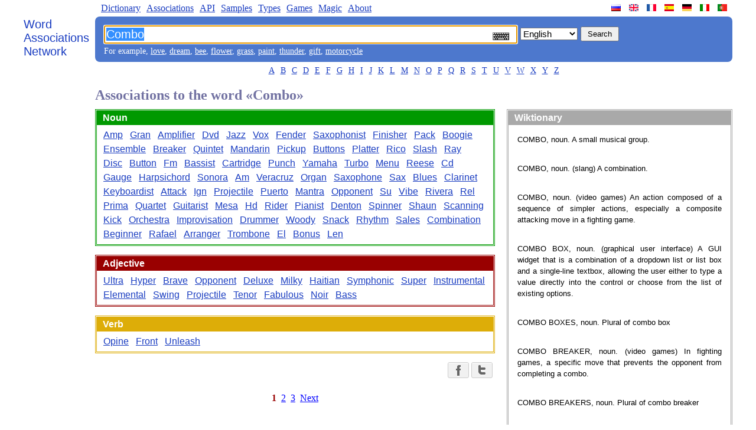

--- FILE ---
content_type: text/html
request_url: https://wordassociations.net/en/words-associated-with/Combo
body_size: 4756
content:
<!DOCTYPE html PUBLIC "-//W3C//DTD XHTML 1.0 Strict//EN" "http://www.w3.org/TR/xhtml1/DTD/xhtml1-strict.dtd"><html><head><title>Associations to the word &laquo;Combo&raquo; - Word Associations Network</title><meta http-equiv="Content-Type" content="text/html; charset=UTF-8" /><meta name="title" content="Associations to the word &laquo;Combo&raquo; - Word Associations Network" /><meta name="keywords" content="Combo, word association, word associations, free associations, word association search, word association test, word association generator, word association tool, word association list, word association thesaurus, association of words, word games" /><meta name="description" content="Associations to the word &laquo;Combo&raquo; - Word Associations Network" /><link rel="SHORTCUT ICON" href="/favicon.ico" /><link rel="stylesheet" type="text/css" href="/style.css" /><script type="text/javascript">function sf(){searchField = document.getElementById("q"); searchField.focus(); searchField.select();}</script><script type="text/javascript">
//<![CDATA[
var map = new Object();map["ru"] = "%D0%B0%D1%81%D1%81%D0%BE%D1%86%D0%B8%D0%B0%D1%86%D0%B8%D0%B8-%D0%BA-%D1%81%D0%BB%D0%BE%D0%B2%D1%83";map["en"] = "words-associated-with";map["fr"] = "associations-avec-le-mot";map["es"] = "asociaciones-con-la-palabra";map["de"] = "assoziationen-mit-dem-wort";map["it"] = "associazioni-con-la-parola";map["pt"] = "associa%C3%A7%C3%B5es-com-a-palavra";function onButtonClick(){var lang = document.getElementById("hl").value; var page=map[lang]; var action = "/"+ lang + "/"+ page +"/" + document.getElementById("q").value;  var inputs = document.getElementById("fieldset").children; for (var i = 0; i < inputs.length-1; i++) {inputs[i].disabled="disabled"}; document.getElementById("f").action = action;}
//]]>
</script><script type="text/javascript">function ChangeCloudSize(){element=document.getElementById("cloud-swf");element.style.height=getHeight(element.offsetWidth);}function getHeight(width){/*if ((width.toString()).endsWith("px")) {width=width.substr(0, width.length-2)};*/ return (Math.round(width*0.8)).toString() + "px";}</script><!--[if lt IE 7]><style type="text/css">.clipart {display: inline;}.wordscolumn ul li{display: inline;}.thumbnail {z-index:-1; cursor:pointer;}</style><![endif]--><script type="text/javascript" async="async" src="/MathJax/MathJax.js?config=TeX-AMS_CHTML"></script><script type="text/javascript" src="/keyboard/keyboard.js" charset="UTF-8"></script><link rel="stylesheet" type="text/css" href="/keyboard/keyboard.css"/></head><body onload="sf()"><div class="main-container"><div class="left-pane"><a class="n-logo" href="/en/">Word<br/> Associations<br/> Network</a></div><div class="n-container"><ul class="n-menu"><li class="left"><a href="/en/dictionary">Dictionary</a></li><li class="left"><a href="/en/associations">Associations</a></li><li class="left"><a href="/en/api">API</a></li><li class="left"><a href="/en/samples">Samples</a></li><li class="left"><a href="/en/kinds">Types</a></li><li class="left"><a href="/en/games">Games</a></li><li class="left"><a href="/en/magic">Magic</a></li><li class="left"><a href="/en/about">About</a></li><li class="site-link"><a class="site-lang site-lang-pt" href="/pt/" title="A Rede de Associação de Palavras"></a></li><li class="site-link"><a class="site-lang site-lang-it" href="/it/" title="La Rete di Associazione di Parole"></a></li><li class="site-link"><a class="site-lang site-lang-de" href="/de/" title="Das Wortassoziationen Netzwerk"></a></li><li class="site-link"><a class="site-lang site-lang-es" href="/es/" title="La Red de Asociación de Palabras"></a></li><li class="site-link"><a class="site-lang site-lang-fr" href="/fr/" title="Le Réseau d'Association de Mots"></a></li><li class="site-link"><a class="site-lang site-lang-en" href="/en/" title="Word Associations Network"></a></li><li class="site-link"><a class="site-lang site-lang-ru" href="/ru/" title="Сеть словесных ассоциаций"></a></li></ul><div class="n-search-panel"><form action="/search" id="f"><fieldset class="fieldset" id="fieldset"><input lang="en" class="keyboardInput" name="q" id="q" type="text" title="Word Association Search" value="Combo"/><select id="hl" name="hl" onchange="document.getElementById('q').setAttribute('lang', document.getElementById('hl').value);"><option value="en" selected="selected">English</option><option value="ru" >Russian</option><option value="fr" >French</option><option value="es" >Spanish</option><option value="de" >German</option><option value="it" >Italian</option><option value="pt" >Portuguese</option></select><input name="button" id="n-button" type="submit" value="Search" onclick="onButtonClick()" /></fieldset></form><div class="n-examples">For example, <a href="/en/words-associated-with/love">love</a>, <a href="/en/words-associated-with/dream">dream</a>, <a href="/en/words-associated-with/bee">bee</a>, <a href="/en/words-associated-with/flower">flower</a>, <a href="/en/words-associated-with/grass">grass</a>, <a href="/en/words-associated-with/paint">paint</a>, <a href="/en/words-associated-with/thunder">thunder</a>, <a href="/en/words-associated-with/gift">gift</a>, <a href="/en/words-associated-with/motorcycle">motorcycle</a></div></div><ul class="n-letters"><li><a href="/en/words-starting-with/A">A</a></li><li><a href="/en/words-starting-with/B">B</a></li><li><a href="/en/words-starting-with/C">C</a></li><li><a href="/en/words-starting-with/D">D</a></li><li><a href="/en/words-starting-with/E">E</a></li><li><a href="/en/words-starting-with/F">F</a></li><li><a href="/en/words-starting-with/G">G</a></li><li><a href="/en/words-starting-with/H">H</a></li><li><a href="/en/words-starting-with/I">I</a></li><li><a href="/en/words-starting-with/J">J</a></li><li><a href="/en/words-starting-with/K">K</a></li><li><a href="/en/words-starting-with/L">L</a></li><li><a href="/en/words-starting-with/M">M</a></li><li><a href="/en/words-starting-with/N">N</a></li><li><a href="/en/words-starting-with/O">O</a></li><li><a href="/en/words-starting-with/P">P</a></li><li><a href="/en/words-starting-with/Q">Q</a></li><li><a href="/en/words-starting-with/R">R</a></li><li><a href="/en/words-starting-with/S">S</a></li><li><a href="/en/words-starting-with/T">T</a></li><li><a href="/en/words-starting-with/U">U</a></li><li><a href="/en/words-starting-with/V">V</a></li><li><a href="/en/words-starting-with/W">W</a></li><li><a href="/en/words-starting-with/X">X</a></li><li><a href="/en/words-starting-with/Y">Y</a></li><li><a href="/en/words-starting-with/Z">Z</a></li></ul><h1 class="results-header">Associations to the word &laquo;Combo&raquo;</h1><div class="n-content"><div class="n-content-left"><div class="wordscolumn"><div class="section NOUN-SECTION"><h2 class="pos" id="NOUN">Noun</h2><ul><li><a href="/en/words-associated-with/Amp">Amp</a></li><li><a href="/en/words-associated-with/Gran">Gran</a></li><li><a href="/en/words-associated-with/Amplifier">Amplifier</a></li><li><a href="/en/words-associated-with/Dvd">Dvd</a></li><li><a href="/en/words-associated-with/Jazz">Jazz</a></li><li><a href="/en/words-associated-with/Vox">Vox</a></li><li><a href="/en/words-associated-with/Fender">Fender</a></li><li><a href="/en/words-associated-with/Saxophonist">Saxophonist</a></li><li><a href="/en/words-associated-with/Finisher">Finisher</a></li><li><a href="/en/words-associated-with/Pack">Pack</a></li><li><a href="/en/words-associated-with/Boogie">Boogie</a></li><li><a href="/en/words-associated-with/Ensemble">Ensemble</a></li><li><a href="/en/words-associated-with/Breaker">Breaker</a></li><li><a href="/en/words-associated-with/Quintet">Quintet</a></li><li><a href="/en/words-associated-with/Mandarin">Mandarin</a></li><li><a href="/en/words-associated-with/Pickup">Pickup</a></li><li><a href="/en/words-associated-with/Buttons">Buttons</a></li><li><a href="/en/words-associated-with/Platter">Platter</a></li><li><a href="/en/words-associated-with/Rico">Rico</a></li><li><a href="/en/words-associated-with/Slash">Slash</a></li><li><a href="/en/words-associated-with/Ray">Ray</a></li><li><a href="/en/words-associated-with/Disc">Disc</a></li><li><a href="/en/words-associated-with/Button">Button</a></li><li><a href="/en/words-associated-with/Fm">Fm</a></li><li><a href="/en/words-associated-with/Bassist">Bassist</a></li><li><a href="/en/words-associated-with/Cartridge">Cartridge</a></li><li><a href="/en/words-associated-with/Punch">Punch</a></li><li><a href="/en/words-associated-with/Yamaha">Yamaha</a></li><li><a href="/en/words-associated-with/Turbo">Turbo</a></li><li><a href="/en/words-associated-with/Menu">Menu</a></li><li><a href="/en/words-associated-with/Reese">Reese</a></li><li><a href="/en/words-associated-with/Cd">Cd</a></li><li><a href="/en/words-associated-with/Gauge">Gauge</a></li><li><a href="/en/words-associated-with/Harpsichord">Harpsichord</a></li><li><a href="/en/words-associated-with/Sonora">Sonora</a></li><li><a href="/en/words-associated-with/Am">Am</a></li><li><a href="/en/words-associated-with/Veracruz">Veracruz</a></li><li><a href="/en/words-associated-with/Organ">Organ</a></li><li><a href="/en/words-associated-with/Saxophone">Saxophone</a></li><li><a href="/en/words-associated-with/Sax">Sax</a></li><li><a href="/en/words-associated-with/Blues">Blues</a></li><li><a href="/en/words-associated-with/Clarinet">Clarinet</a></li><li><a href="/en/words-associated-with/Keyboardist">Keyboardist</a></li><li><a href="/en/words-associated-with/Attack">Attack</a></li><li><a href="/en/words-associated-with/Ign">Ign</a></li><li><a href="/en/words-associated-with/Projectile">Projectile</a></li><li><a href="/en/words-associated-with/Puerto">Puerto</a></li><li><a href="/en/words-associated-with/Mantra">Mantra</a></li><li><a href="/en/words-associated-with/Opponent">Opponent</a></li><li><a href="/en/words-associated-with/Su">Su</a></li><li><a href="/en/words-associated-with/Vibe">Vibe</a></li><li><a href="/en/words-associated-with/Rivera">Rivera</a></li><li><a href="/en/words-associated-with/Rel">Rel</a></li><li><a href="/en/words-associated-with/Prima">Prima</a></li><li><a href="/en/words-associated-with/Quartet">Quartet</a></li><li><a href="/en/words-associated-with/Guitarist">Guitarist</a></li><li><a href="/en/words-associated-with/Mesa">Mesa</a></li><li><a href="/en/words-associated-with/Hd">Hd</a></li><li><a href="/en/words-associated-with/Rider">Rider</a></li><li><a href="/en/words-associated-with/Pianist">Pianist</a></li><li><a href="/en/words-associated-with/Denton">Denton</a></li><li><a href="/en/words-associated-with/Spinner">Spinner</a></li><li><a href="/en/words-associated-with/Shaun">Shaun</a></li><li><a href="/en/words-associated-with/Scanning">Scanning</a></li><li><a href="/en/words-associated-with/Kick">Kick</a></li><li><a href="/en/words-associated-with/Orchestra">Orchestra</a></li><li><a href="/en/words-associated-with/Improvisation">Improvisation</a></li><li><a href="/en/words-associated-with/Drummer">Drummer</a></li><li><a href="/en/words-associated-with/Woody">Woody</a></li><li><a href="/en/words-associated-with/Snack">Snack</a></li><li><a href="/en/words-associated-with/Rhythm">Rhythm</a></li><li><a href="/en/words-associated-with/Sales">Sales</a></li><li><a href="/en/words-associated-with/Combination">Combination</a></li><li><a href="/en/words-associated-with/Beginner">Beginner</a></li><li><a href="/en/words-associated-with/Rafael">Rafael</a></li><li><a href="/en/words-associated-with/Arranger">Arranger</a></li><li><a href="/en/words-associated-with/Trombone">Trombone</a></li><li><a href="/en/words-associated-with/El">El</a></li><li><a href="/en/words-associated-with/Bonus">Bonus</a></li><li><a href="/en/words-associated-with/Len">Len</a></li></ul></div><div class="section ADJECTIVE-SECTION"><h2 class="pos" id="ADJECTIVE">Adjective</h2><ul><li><a href="/en/words-associated-with/Ultra">Ultra</a></li><li><a href="/en/words-associated-with/Hyper">Hyper</a></li><li><a href="/en/words-associated-with/Brave">Brave</a></li><li><a href="/en/words-associated-with/Opponent">Opponent</a></li><li><a href="/en/words-associated-with/Deluxe">Deluxe</a></li><li><a href="/en/words-associated-with/Milky">Milky</a></li><li><a href="/en/words-associated-with/Haitian">Haitian</a></li><li><a href="/en/words-associated-with/Symphonic">Symphonic</a></li><li><a href="/en/words-associated-with/Super">Super</a></li><li><a href="/en/words-associated-with/Instrumental">Instrumental</a></li><li><a href="/en/words-associated-with/Elemental">Elemental</a></li><li><a href="/en/words-associated-with/Swing">Swing</a></li><li><a href="/en/words-associated-with/Projectile">Projectile</a></li><li><a href="/en/words-associated-with/Tenor">Tenor</a></li><li><a href="/en/words-associated-with/Fabulous">Fabulous</a></li><li><a href="/en/words-associated-with/Noir">Noir</a></li><li><a href="/en/words-associated-with/Bass">Bass</a></li></ul></div><div class="section VERB-SECTION"><h2 class="pos" id="VERB">Verb</h2><ul><li><a href="/en/words-associated-with/Opine">Opine</a></li><li><a href="/en/words-associated-with/Front">Front</a></li><li><a href="/en/words-associated-with/Unleash">Unleash</a></li></ul></div></div><div class="b-social-share"><a href="http://www.facebook.com/sharer.php?u=http%3A%2F%2Fwordassociations.net%2Fen%2Fsearch%2Fwords-associated-with%2FCombo%3Fstart%3D0" rel="nofollow" title="Share the link with Facebook" class="b-social-share__button b-social-share__button_facebook"><span class="b-social-share__icon"></span></a><a href="http://twitter.com/share?url=http%3A%2F%2Fwordassociations.net%2Fen%2Fsearch%2Fwords-associated-with%2FCombo%3Fstart%3D0&amp;text=Associations+to+the+word+Combo+-+Word+Associations+Network" rel="nofollow" title="Share the link with Twitter" class="b-social-share__button b-social-share__button_twitter"><span class="b-social-share__icon"></span></a></div><div class="pg"><table cellpadding="3" class="pages"><tr><td class="active">1</td><td><a class="blue" href="/en/words-associated-with/Combo?start=100">2</a></td><td><a class="blue" href="/en/words-associated-with/Combo?start=200">3</a></td><td><a class="blue" href="/en/words-associated-with/Combo?start=100">Next</a></td></tr></table></div></div><div class="n-content-right"><div class="dictionary"><h2 class="dictionary-caption">Wiktionary</h2><div class="dictionary-content"><div class="dictionary-article">COMBO, noun. A small musical group.</div><div class="dictionary-article">COMBO, noun. (slang) A combination.</div><div class="dictionary-article">COMBO, noun. (video games) An action composed of a sequence of simpler actions, especially a composite attacking move in a fighting game.</div><div class="dictionary-article">COMBO BOX, noun. (graphical user interface) A GUI widget that is a combination of a dropdown list or list box and a single-line textbox, allowing the user either to type a value directly into the control or choose from the list of existing options.</div><div class="dictionary-article">COMBO BOXES, noun. Plural of combo box</div><div class="dictionary-article">COMBO BREAKER, noun. (video games) In fighting games, a specific move that prevents the opponent from completing a combo.</div><div class="dictionary-article">COMBO BREAKERS, noun. Plural of combo breaker</div><div class="dictionary-article">COMBO DECK, noun. In trading card games, two or more decks combined into one, usually a starter or structure deck combined with an old deck of the same type.</div></div></div><div class="dictionary"><h2 class="dictionary-caption">Dictionary definition</h2><div class="dictionary-content"><div class="dictionary-article">COMBO, noun. A small band of jazz musicians.</div></div></div><div class="section"><h2>Wise words</h2><div class="quotation-phrase">It is better wither to be silent, or to say things of more
			value than silence. Sooner throw a pearl at hazard than an
			idle or useless word; and do not say a little in many words,
			but a great deal in a few.</div><div class="quotation-author">Pythagoras</div></div></div></div><div class="footer">&copy; 2006-2026 &laquo;Word Associations Network&raquo;. All Rights Reserved.</div><!-- Yandex.Metrika counter --> <script type="text/javascript"> (function (d, w, c) { (w[c] = w[c] || []).push(function() { try { w.yaCounter39858615 = new Ya.Metrika({ id:39858615, clickmap:true, trackLinks:true, accurateTrackBounce:true }); } catch(e) { } }); var n = d.getElementsByTagName("script")[0], s = d.createElement("script"), f = function () { n.parentNode.insertBefore(s, n); }; s.type = "text/javascript"; s.async = true; s.src = "https://mc.yandex.ru/metrika/watch.js"; if (w.opera == "[object Opera]") { d.addEventListener("DOMContentLoaded", f, false); } else { f(); } })(document, window, "yandex_metrika_callbacks"); </script> <!-- /Yandex.Metrika counter --></div></div></body></html>